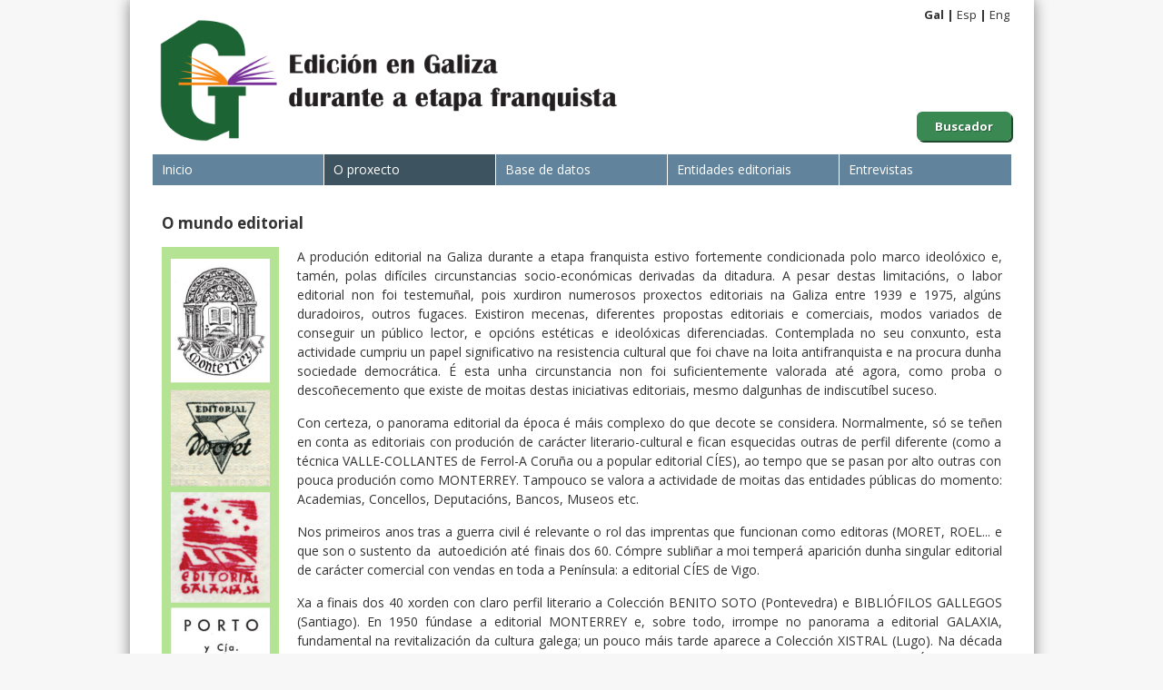

--- FILE ---
content_type: text/html;charset=UTF-8
request_url: https://ediciongalizafranquista.udc.gal/mundo-editorial;jsessionid=B162A5245F6C17C5F4089A31F903C171
body_size: 7968
content:
<!DOCTYPE html SYSTEM "about:legacy-compat">
<html xmlns="http://www.w3.org/1999/xhtml" lang="gl"><head><meta content="text/html; charset=utf-8" http-equiv="Content-Type"/><link media="all" type="text/css" href="/view/css/estilos.css;jsessionid=E1B087BD7EC868E8DE93FF7CED6A6214" rel="StyleSheet"/><link type="text/css" rel="stylesheet" href="https://fonts.googleapis.com/css?family=Open+Sans:400,700"/><script src="/view/js/jquery.min.js;jsessionid=E1B087BD7EC868E8DE93FF7CED6A6214" type="text/javascript"></script><script src="/view/js/jquery.ui.min.js;jsessionid=E1B087BD7EC868E8DE93FF7CED6A6214" type="text/javascript"></script><title>Edición en Galiza durante a etapa franquista</title></head><body><div id="wrapper"><header id="cabeceira"><div class="titulo"><a href="/;jsessionid=E1B087BD7EC868E8DE93FF7CED6A6214"><img alt="Logotipo" src="/view/imaxes/logo.png;jsessionid=E1B087BD7EC868E8DE93FF7CED6A6214"/></a></div><div class="banners"><a href="/base-de-datos/buscar;jsessionid=E1B087BD7EC868E8DE93FF7CED6A6214" class="banner">Buscador</a></div><ul id="idiomas"><li>Gal</li><li><a href="http://ediciongalizafranquista.udc.gal/mundo-editorial?cambiarIdioma=es">Esp</a></li><li><a href="http://ediciongalizafranquista.udc.gal/mundo-editorial?cambiarIdioma=en">Eng</a></li></ul></header><nav id="menu"><ul><li class=""><a href="/;jsessionid=E1B087BD7EC868E8DE93FF7CED6A6214">Inicio</a></li><li class="activa"><a href="/presentacion;jsessionid=E1B087BD7EC868E8DE93FF7CED6A6214">O proxecto</a><ul class="sub"><li><a href="/presentacion;jsessionid=E1B087BD7EC868E8DE93FF7CED6A6214">Presentación</a></li><li><a href="/mundo-editorial;jsessionid=E1B087BD7EC868E8DE93FF7CED6A6214">O mundo editorial</a></li><li><a href="/equipo;jsessionid=E1B087BD7EC868E8DE93FF7CED6A6214">Equipo</a></li><li><a href="/agradecementos;jsessionid=E1B087BD7EC868E8DE93FF7CED6A6214">Agradecementos</a></li></ul></li><li class=""><a href="/proceso;jsessionid=E1B087BD7EC868E8DE93FF7CED6A6214">Base de datos</a><ul class="sub"><li><a href="/proceso;jsessionid=E1B087BD7EC868E8DE93FF7CED6A6214">Guía de uso</a></li><li><a href="/base-de-datos/buscar;jsessionid=E1B087BD7EC868E8DE93FF7CED6A6214">Procura</a></li></ul></li><li class=""><a href="/editoras;jsessionid=E1B087BD7EC868E8DE93FF7CED6A6214">Entidades editoriais</a></li><li class=""><a href="/entrevistas/listar;jsessionid=E1B087BD7EC868E8DE93FF7CED6A6214">Entrevistas</a></li></ul><div style="clear: both"></div></nav><div id="contedor"><div style="" id="contido"><h2 class="titulo">O mundo editorial</h2><div class="html"><ul class="editoras">
	<li><img alt="" src="/ficheiros/ckeditor/editoras1.jpg" style="height:800px" /></li>
</ul>

<p>A produci&oacute;n editorial na Galiza durante a etapa franquista estivo fortemente condicionada polo marco ideol&oacute;xico e, tam&eacute;n, polas dif&iacute;ciles circunstancias socio-econ&oacute;micas derivadas da ditadura. A pesar destas limitaci&oacute;ns, o labor editorial non foi testemu&ntilde;al, pois xurdiron numerosos proxectos editoriais na Galiza entre 1939 e 1975, alg&uacute;ns duradoiros, outros fugaces. Existiron mecenas, diferentes propostas editoriais e comerciais, modos variados de conseguir un p&uacute;blico lector, e opci&oacute;ns est&eacute;ticas e ideol&oacute;xicas diferenciadas. Contemplada no seu conxunto, esta actividade cumpriu un papel significativo na resistencia cultural que foi chave na loita antifranquista e na procura dunha sociedade democr&aacute;tica. &Eacute; esta unha circunstancia non foi suficientemente valorada at&eacute; agora, como proba o desco&ntilde;ecemento que existe de moitas destas iniciativas editoriais, mesmo dalgunhas de indiscut&iacute;bel suceso.</p>

<p>Con certeza, o panorama editorial da &eacute;poca &eacute; m&aacute;is complexo do que decote se considera. Normalmente, s&oacute; se te&ntilde;en en conta as editoriais con produci&oacute;n de car&aacute;cter literario-cultural e fican esquecidas outras de perfil diferente (como a t&eacute;cnica VALLE-COLLANTES de Ferrol-A Coru&ntilde;a ou a popular editorial C&Iacute;ES), ao tempo que se pasan por alto outras con pouca produci&oacute;n como MONTERREY. Tampouco se valora a actividade de moitas das entidades p&uacute;blicas do momento: Academias, Concellos, Deputaci&oacute;ns, Bancos, Museos etc.</p>

<p>Nos primeiros anos tras a guerra civil &eacute; relevante o rol das imprentas que funcionan como editoras (MORET, ROEL... e que son o sustento da&nbsp; autoedici&oacute;n at&eacute; finais dos 60. C&oacute;mpre subli&ntilde;ar a moi temper&aacute; aparici&oacute;n dunha singular editorial de car&aacute;cter comercial con vendas en toda a Pen&iacute;nsula: a editorial C&Iacute;ES de Vigo.</p>

<p>Xa a finais dos 40 xorden con claro perfil literario a Colecci&oacute;n BENITO SOTO (Pontevedra) e BIBLI&Oacute;FILOS GALLEGOS (Santiago). En 1950 f&uacute;ndase a editorial MONTERREY e, sobre todo, irrompe no panorama a editorial GALAXIA, fundamental na revitalizaci&oacute;n da cultura galega; un pouco m&aacute;is tarde aparece a Colecci&oacute;n XISTRAL (Lugo). Na d&eacute;cada dos 60 contamos tam&eacute;n cun n&uacute;mero consider&aacute;bel de novas editoras: en 1961 asoma a colecci&oacute;n SALN&Eacute;S (Vigo) e ao longo da d&eacute;cada&nbsp; revital&iacute;zase CELTA (Lugo) e PORTO (Santiago), nacen CASTRELOS (Vigo), SEPT (Santiago), a nova XISTRAL (Monforte) ou EDICI&Oacute;S DO CASTRO (SADA).</p>

<p>Nos derradeiros anos do franquismo xorden novos actores neste mercado cunha produci&oacute;n bastante diversificada como PICO SACRO (Santiago), EDICI&Oacute;NS DO RUEIRO (A Coru&ntilde;a) e outras iniciativas editoriais sustentadas por librar&iacute;as, empresas ou instituci&oacute;ns como o Colexio de Arquitectos de Galicia, o C&iacute;rculo das Artes de Lugo ou a Universidade de Santiago de Compostela, entre tantas outras. Todas elas desempe&ntilde;aron un papel decisivo na revitalizaci&oacute;n da cultura galega producida na Galiza.</p>

<p>O panorama exposto, a&iacute;nda que non exhaustivo, mostra a variedade de proxectos que se recollen e analizan nesta pesquisa, en que se lle concede especial interese ao traballo de an&aacute;lise e &aacute; recuperaci&oacute;n do conxunto de publicaci&oacute;ns que habitualmente se aglutinan baixo a denominaci&oacute;n de &ldquo;edici&oacute;n de autor&rdquo;, de dificultoso estudo, mais de grande importancia nun traballo como o que se desenvolve neste proxecto.</p></div></div></div></div><footer id="pe"><div class="acerca">Edición en Galiza durante<br/>a etapa franquista<div style="margin-top: 5px;">&copy; 2014<a href="/aviso-legal;jsessionid=E1B087BD7EC868E8DE93FF7CED6A6214" class="pr">Aviso legal</a>
							|
							<a href="/contacto;jsessionid=E1B087BD7EC868E8DE93FF7CED6A6214">Contacto</a></div></div><div class="patr"><a target="_blank" href="http://www.xunta.es/economia-e-industria"><img src="/view/imaxes/xunta.png;jsessionid=E1B087BD7EC868E8DE93FF7CED6A6214" style="margin-top: 8px;" alt="Xunta de Galicia. Consellería de Economía e Industria"/></a></div><div class="patr"><a target="_blank" href="http://www.dgfc.sgpg.meh.es/sitios/DGFC/es-ES/Paginas/inicio.aspx"><img src="/view/imaxes/feder.jpg;jsessionid=E1B087BD7EC868E8DE93FF7CED6A6214" style="margin-top: 8px;" alt="Fondos FEDER"/></a></div><div class="patr"><a target="_blank" href="http://www.mineco.gob.es/"><img src="/view/imaxes/mineco.jpg;jsessionid=E1B087BD7EC868E8DE93FF7CED6A6214" style="margin-top: 8px;" alt="Ministerio de Economía"/></a></div><div class="patr"><a target="_blank" href="http://www.udc.es/"><img src="/view/imaxes/udc.png;jsessionid=E1B087BD7EC868E8DE93FF7CED6A6214" style="margin-top: 8px;" alt="Universidade da Coruña"/></a></div><div class="patr"><a target="_blank" href="http://illa.udc.es"><img src="/view/imaxes/illa2.png;jsessionid=E1B087BD7EC868E8DE93FF7CED6A6214" style="border: none; margin-top: 8px;" alt="Grupo de Investigación Lingüística e Literaria Galega"/></a></div></footer><div id="overlay"></div></body></html>

--- FILE ---
content_type: text/css;charset=UTF-8
request_url: https://ediciongalizafranquista.udc.gal/view/css/estilos.css;jsessionid=E1B087BD7EC868E8DE93FF7CED6A6214
body_size: 21593
content:
/* Reset */

html {
	color: #000;
}

body,div,dl,dt,dd,ul,ol,li,h1,h2,h3,h4,h5,h6,pre,code,form,fieldset,legend,input,textarea,p,blockquote,th,td
	{
	margin: 0;
	padding: 0;
}

table {
	border-collapse: collapse;
	border-spacing: 0;
}

fieldset,img {
	border: 0;
}

address,caption,cite,code,dfn,em,strong,th,var {
	font-style: normal;
	font-weight: normal;
}

li {
	list-style: none;
}

caption,th {
	text-align: left;
}

h1,h2,h3,h4,h5,h6 {
	font-size: 100%;
	font-weight: normal;
}

q:before,q:after {
	content: '';
}

abbr,acronym {
	border: 0;
	font-variant: normal;
}

sup {
	vertical-align: text-top;
}

sub {
	vertical-align: text-bottom;
}

input[disabled=disabled][type=submit] {
	color: #A9A5A2;
}

input,textarea,select {
	font-family: inherit;
	font-size: inherit;
	font-weight: inherit;
}

input,textarea,select { *
	font-size: 100%;
}

legend {
	color: #000;
}

header, nav, footer, section {
	display: block;
}

/* Estilos */

@font-face {
	font-family: britannic;
	font-weight: 700;
	src: url(britannic.ttf);
}

strong {
	font-weight: bold;
}

em {
	font-style: italic;
}

html, body {
    margin: 0;
}

body {
	background-color: #f6f7f6;
	color: #333;
	font-family: 'Open Sans', sans-serif;
	font-size: 13px;
}

a.volver {
	color: #444;
}

#wrapper {
	background-color: white;
	width: 945px;
	margin: 0 auto;
	height: 100%;
	min-height: 100%;
	position: relative;
	padding: 0 25px;
	box-shadow: 0 0 15px grey;
}

#cabeceira {
	height: 170px;
	overflow: hidden;
}

.banners {
	position: absolute;
	top: 130px;
	right: 25px;
}

a.banner {
	color: white;
	font-weight: bold;
	background-color: #3a8852;
	text-decoration: none;
	text-shadow: 1px 1px 0 rgba(0, 0, 0, 0.3);
	padding: 7px 20px;
	border-radius: 6px;
	box-shadow: 2px 2px 0 #1f492c;
	position: relative;
}

a.banner:active {
	box-shadow: none;
	top: 2px;
	left: 2px;
}

a.banner:hover {
	background-color: #6fbc87;
}

#cabeceira .titulo {
	margin-top: 20px;
}

#cabeceira .titulo img {
	height: 140px;
}

#cabeceira .titulo a {
	color: #333;
	text-decoration: none;
	outline: none;
}

#cabeceira ul#idiomas {
	position: absolute;
	line-height: 1;
	top: 10px;
	right: 27px;
	font-size: 10px;
	height: 15px;
	text-align: center;
}

#cabeceira ul#idiomas li {
	color: #333;
	font-size: 13px;
	display: inline;
	font-weight: bold;
}

#cabeceira ul#idiomas li:after {
	content: "|";
	display: inline-block;
	margin: 0 3px;
}

#cabeceira ul#idiomas li:last-child:after {
	display: none;
}

#cabeceira ul#idiomas li a {
	color: #333;
	font-weight: normal;
	text-decoration: none;
}

#contedor {
	background-color: white;
	padding: 0;
	height: auto;
	min-height: 100%;
	margin: 0 auto;
}

#contedor .sep-s {
	height: 125px;
}

#contedor .sep-i {
	height: 70px;
}

#menu > ul {
	float: left;
}

#menu > ul > li {
	background-color: #61849c;
	color: white;
	float: left;
	width: 188px;
	margin-right: 1px;
	position: relative;
	z-index: 999;
}

#menu > ul > li:last-child {
	width: 189px;
	margin-right: 0;
}

#menu > ul > li a {
	display: block;
	color: white;
	font-size: 14px;
	text-decoration: none;
	height: 34px;
	line-height: 34px;
	text-indent: 10px;
}

#menu > ul > li.activa, #menu > ul > li:hover, #menu > ul > li > ul.sub > li:hover  {
	background-color: #3d5460;
}

#menu > ul > li:hover > ul.sub {
	display: block;
}

#menu > ul > li > ul.sub {
	border: 1px solid rgba(255, 255, 255, 0.7);
	border-top: none;
	display: none;
	position: absolute;
	left: -1px;
	right: -1px;
	top: 34px;
}

#menu > ul > li > ul.sub > li {
	background-color: #61849c;
	-webkit-transition: background-color 0.2s ease;
	-moz-transition: background-color 0.2s ease;
	transition: background-color 0.2s ease;
}

#menu > ul > li > ul.sub > li a {
	font-size: 12px;
}

#mancheta {
	border-bottom: 20px solid #5c7e90;
	height: 330px;
	margin: 0 auto 20px auto;
	overflow: hidden;
}

#contido {
	background: white url("../imaxes/fondo.png") no-repeat scroll bottom center;
	padding-bottom: 60px;
	overflow: hidden;
	min-height: 300px;
	margin: 30px 10px 0 10px;
}

#contido h1.titulo {
	background-color: #5C7E90;
	color: white;
	font-size: 16px;
	font-weight: bold;
	margin-bottom: 15px;
	line-height: 1.1;
	padding: 8px 10px;
	text-align: center;
}

#contido h2.titulo {
	font-size: 17px;
	font-weight: bold;
	margin-bottom: 5px;
}

#contido .html, #cke.html {
	font-size: 14px;
}

#cke.html {
		font-family: 'Open Sans',sans-serif;
        background: white;
        overflow: auto;
        padding: 15px 20px;
        margin-top: 0;
        height: auto;
}

#contido .html p, #cke.html p {
	line-height: 1.5;
	margin: 15px 0 10px 0;
	text-align: justify;
}

#contido .html p:first-child, #cke.html p:first-child {
	margin-top: 0;
}

#contido .html ol, #contido .html ul, #cke.html ol, #cke.html ul {
	margin-left: 20px;
	padding-left: 20px;
	margin-bottom: 20px;
}

#contido .html ol li, #contido .html ul li, #cke.html ol li, #cke.html ul li {
	margin: 3px 0;
}

#contido .html ol li, #cke.html ol li {
	list-style-type: decimal;
}

#contido .html ul li, #cke.html ul li {
	list-style-type: disc;
}

#contido .html a, #cke.html a {
	color: #3D5460;
}

#contido .html img[style*="left"], #cke.html img[style*="left"] {
	margin:0 15px 15px 0;
}

#contido .html img[style*="right"], #cke.html img[style*="right"] {
	margin:0 0 15px 15px;
}

#contido .html .editoras, #cke.html .editoras {
	float: left;
	margin-left: 0;
	margin-right: 20px;
	background-color: #b5e394;
	padding: 10px;
	font-size: 0;
}

#contido .html .editoras img, #cke.html .editoras img {
	margin-bottom: 10px;
	max-width: 100%;
}

#contido .html .editoras img:last-child, #cke.html .editoras:last-child {
	margin-bottom: 0;
}

#pe {
	background-color: #687a83;
	height: 70px;
	width: 995px;
	margin: 0 auto;
	box-shadow: 0 0 15px grey;
}

#pe .acerca {
	margin: 10px 0 0 40px;
	color: white;
	float: left;
	font-size: 12px;
	line-height: 120%;
	max-width: 300px;
	text-shadow: 1px 1px 1px rgba(204, 204, 204, 0.3);
}

#pe .patr {
	float: right;
	margin-right: 6px;
}

#pe .patr a img {
	border: 1px solid grey;
}

#pe .acerca a {
	color: white;
}

#pe .acerca a.pr {
	margin-left: 10px;
}

/* Paxina de inicio */

.columnas {
	overflow: hidden;
}

.columnas .c1 {
	width: 250px;
	float: left;
}

.columnas .c1 .novas {
	font-family: 'Open Sans', sans-serif;
	padding-bottom: 20px;
}

.columnas .c1 .novas h2 {
	color: inherit;
	font-size: 17px;
	font-weight: bold;
	display: inline;
}

.columnas .c1 .novas a.verTodas {
	color: #3D5460;
	text-decoration: none;
	margin-left: 5px;
	font-size: 11px;
}

.columnas .c1 .novas ul.listado {
	margin-top: 10px;
	font-size: 19px;
}

.columnas .c1 .novas ul.listado li {
	font-size: 12px;
	margin-bottom: 10px;
	padding: 5px 0;
	border-bottom: 1px dotted rgba(200, 200, 200, 0.8);
}

.columnas .c1 .novas ul.listado li:last-child {
	border-bottom: none;
}

.columnas .c1 .novas ul.listado li a.titulo {
	font-weight: bold;
}

.columnas .c1 .novas ul.listado li .resumo {
	font-size: 11px;
}

.columnas .c1 .novas ul.listado li .sub {
	font-size: 10px;
	margin-top: 3px;
}

.columnas .c1 .novas ul.listado li .sub .data {
	font-weight: bold;
	font-style: italic;
}

.columnas .c1 .novas ul.listado li .sub .expandir {
	color: #3D5460;
	margin-left: 5px;
	font-weight: bold;
}

.columnas .c1 .novas ul.listado li a {
	color: inherit;
	text-decoration: none;
}

.columnas .c1 .recursos {
	
}

.columnas .c1 .recursos .recurso {
	font-size: 0;
}

.columnas .c1 .recursos .recurso h2 {
	font-weight: bold;
	font-size: 25px;
}

.columnas .c1 .recursos .recurso .resumo {
	font-size: 19px;
	margin-top: 5px;
}

.columnas .c1 .recursos .recurso .data {
	margin-top: 5px;
	font-size: 15px;
}

.columnas .c2 {
	border-left: 1px solid silver;
	margin-left: 270px;
}

.columnas .c2 .bloque {
	border-bottom: 1px solid silver;
	padding: 15px;
	overflow: hidden;
}

.columnas .c2 .bloque:first-child {
	padding-top: 0;
}

.columnas .c2 .bloque:last-child {
	border-bottom: none;
}

.columnas .c2 .bloque .capa {
	float: left;
	margin-right: 15px;
	width: 140px;
}

.columnas .c2 .bloque .datos {
}

.columnas .c2 .bloque .datos h2 {
	font-family: britannic;
	font-size: 26px;
	margin-bottom: 5px;
}

.columnas .c2 .bloque .datos .resumo {
	font-size: 14px;
	text-align: justify;
}

.columnas .c2 .bloque .datos .resumo a.expandir {
	color: #3D5460;
	font-weight: bold;
	text-decoration: none;
	white-space: nowrap;
	margin-left: 10px;
}

/* Formularios */

input {
	outline: none;
}

/* Taboas */

table.lista {
	color: #222;
	border-collapse: separate;
	border: 1px solid grey;
	font-size: 12px;
	width: 100%;
}

table.lista thead th {
	color: white;
	background-color: #444;
	font-weight: bold;
}

table.lista th, table.lista td {
	padding: 5px 10px;
}

table.lista td {
	border-top: 1px solid silver;
}

table.lista tr:first-child td {
	border-top: none;
}

table.lista tr.par td {
	background-color: #e5e5e5;
}

table.lista tr.impar td {
	background-color: #fff;
}

/* Catalogo */

#buscador {
	padding-bottom: 15px;
}

#buscador .aviso {
	background: white;
	border: 1px dotted black;
	padding: 10px;
	margin-top: 20px;
}

#buscador form {
	margin-top: 10px;
}

#buscador fieldset legend {
	font-weight: bold;
	border-bottom: 1px dotted grey;
	margin-bottom: 5px;
}

#buscador fieldset ol {
	-webkit-margin-collapse: separate;
}

#buscador fieldset li input#autoridade, #buscador fieldset li input#organizacion {
	width: 180px;
}

#buscador fieldset li label.campo {
	width: 120px;
	display: inline-block;
	margin-right: 10px;
}

#buscador fieldset .cancelable {
	display: inline;
	padding: 4px 0;
	clear: both;
	overflow: hidden;
	position: relative;
}

#buscador fieldset .cancelable input {
	border-right: none;
}

#buscador fieldset .cancelable .caixa {
	border: 1px solid grey;
	border-left: none;
	position: absolute;
	top: 0px;
	bottom: 0px;
	right: 0px;
	width: 21px;
}

#buscador fieldset .cancelable .caixa .icona {
	cursor: pointer;
	background: white url("../imaxes/eliminar.png") no-repeat scroll center;
	height: 100%;
	width: 21px;
	display: none;
}

#buscador fieldset li label.medio {
	margin: 0 10px;
}

#buscador .botons {
	border-top: 1px solid rgba(192, 192, 192, 0.7);
	margin-top: 15px;
	padding-top: 10px;
}

.resultados .resumo {
	max-width: 785px;
	float: left;
	margin: 0 5px 5px 0;
}

.resultados .paxinacion {
	float: right;
}

.paxinacion .desactivado {
	opacity: 0.2;
}

.paxinacion .anterior {
	vertical-align: middle;
	margin-right: 5px;
}

.paxinacion .seguinte {
	vertical-align: middle;
	margin-left: 5px;
}

.paxinacion select {
	background-color: white;
	border: 1px solid #444;
}

.resultados table.obras {
	clear: both;
	margin: 10px 0;
}

.resultados table.obras td.tituloObra {
	cursor: default;
}

.resultados table.obras td.expandir, .resultados table.obras td.arbore {
	width: 10px;
	padding-left: 0;
	padding-right: 0;
}

.resultados table.obras td.expandir {
	background-image: url(../imaxes/expandir.png);
	background-position: right center;
	background-repeat: no-repeat;
}

.resultados table.obras td.expandir.aberto {
	background-image: url(../imaxes/aberto.png);
}

.resultados table.obras td.arbore {
	background-image: url(../imaxes/arbore.png);
	background-repeat: no-repeat;
	background-position: right center;
}

.resultados table.obras td.arbore.fin {
	background-image: url(../imaxes/arbore-fin.png);
	background-repeat: no-repeat;
	background-position: right center;
}

.resultados table.obras tr.filaEdicion {
	display: none;
}

.resultados table.obras tr.filaEdicion td {
	border-top: none;
	padding-top: 0;
}

.resultados table.obras tr.filaEdicion td.edicion {
	text-indent: 10px;
	background-image: url(../imaxes/arbore-der.png);
	background-repeat: no-repeat;
	background-position: left center;
}

.resultados table.obras tr.filaEdicion td a {
	color: #222;
}

.resultados table.obras .icona {
	color: white;
	font-weight: bold;
	text-decoration: none;
	font-size: 10px;
	height: 16px;
	line-height: 16px;
	background-color: grey;
	display: inline-block;
	vertical-align: middle;
}

.resultados table.obras .listarObras.icona {
	margin-left: 10px;
	background: grey url("../imaxes/lista.png") no-repeat scroll center;
	width: 16px;
}

.resultados table.obras .listarEntrevistas.icona {
	margin-left: 3px;
	background: grey url("../imaxes/entrevistas.png") no-repeat scroll center;
	width: 16px;
}

.resultados table.obras .verBvg.icona {
	padding: 0 3px;
	margin-left: 3px;
}

.resultados table.obras ul.autores li {
	white-space: nowrap;
	margin-bottom: 2px;
}

.resultados table.obras ul.autores li:last-child {
	margin-bottom: 0;
}

/* Formularios */

fieldset ol li {
	margin: 8px 0;
}

fieldset ol li label {
	font-weight: bold;
}

fieldset ol li input {
	border: 1px solid grey;
	padding: 3px;
}

/* Listas */

dl {
	overflow: hidden;
}

dl dt {
	margin-bottom: 5px;
	clear: both;
	float: left;
	font-weight: bold;
}

dl dd {
	float: left;
	margin-left: 5px;
}

/* Ficha edicion */

.contedorFicha {
	padding-bottom: 15px;
}

#fichaEdicion {
	overflow: hidden;
}

#fichaEdicion a {
	color: inherit;
}

#fichaEdicion .datos {
	float: left;
	max-width: 350px;
}

#fichaEdicion .columna {
	float: left;
	margin-left: 30px;
	max-width: 340px;
}

#fichaEdicion .columna ul.lista {
	margin-left: 30px;
}

#fichaEdicion .columna ul.lista li {
	margin: 5px 0;
	list-style-type: disc;
}

#fichaEdicion .columna .participacions {
	margin-top: 10px;
}

.marc21 {
	margin: 5px 0 25px 0;
	clear: both;
}

.marc21 a {
	color: #444;
	font-size: 12px;
}

.marc21 img {
	vertical-align: middle;
	margin-right: 5px;
}

/* Entrevistas */

ul#entrevistas {
	padding-top: 10px;
}

ul#entrevistas li {
	margin-right: 50px;
	width: 435px;
	float: left;
	margin-bottom: 30px;
}

ul#entrevistas li:nth-child(2n) {
	margin-right: 0;
}

ul#entrevistas li .titulo {
	font-size: 14px;
	font-weight: bold;
	margin-bottom: 8px;
}

ul#entrevistas li .titulo a {
	color: #333;
}

ul#entrevistas li .imaxe {
	background-color: white;
	font-size: 0;
	width: 435px;
	height: 245px;
	overflow: hidden;
	-moz-box-shadow: 2px 2px 5px rgba(0, 0, 0, 0.7);
	-webkit-box-shadow: 2px 2px 5px rgba(0, 0, 0, 0.7);
	box-shadow: 2px 2px 5px rgba(0, 0, 0, 0.7);
}

ul#entrevistas li img {
	width: 435px;
}

ul#entrevistas li:hover img {
	opacity: 0.9;
}

.datalugar {
	font-style: italic;
	margin-bottom: 5px;
}

#panelVideo {
	position: relative;
	margin-top: 30px;
	overflow: hidden;
}

#panelVideo .video {
}

#panelVideo #reprodutor {
	border: 1px solid silver;
	padding: 1px;
	width: 640px;
	height: 360px;
	float: left;
	font-size: 0;
}

#panelVideo h2 {
	font-size: 14px;
	font-weight: bold;
	margin-bottom: 15px;
}

#panelVideo .transcricion {
	float: left;
	width: 258px;
	margin-left: 21px;
}

#panelVideo .transcricion .texto {
	border: 1px solid silver;
	padding: 10px 15px;
	font-size: 12px;
	height: 342px;
	overflow-y: auto;
	-webkit-overflow-scrolling: touch;
}

#panelVideo .transcricion .texto .titulo {
	font-weight: bold;
	margin-bottom: 10px;
}

#panelVideo .transcricion p {
	margin-bottom: 10px;
}

#relacionados {
}

#relacionados h2 {
	margin-top: 15px;
	margin-bottom: 5px;
}

#relacionados ul {
	margin-top: 1px;
	max-height: 362px;
}

#relacionados li.relacionado {
	float: left;
	height: 66px;
	overflow: hidden;
	font-size: 0;
}

#relacionados li.relacionado .titulo {
	font-size: 11px;
	line-height: 110%;
}

#relacionados li.relacionado a {
	color: #333;
}

#relacionados li.relacionado:last-child {
	margin-bottom: 0;
}

#relacionados li.relacionado .captura {
	position: relative;
	border: 1px solid silver;
	padding: 1px;
	width: 110px;
	float: left;
	margin-right: 8px;
}

#relacionados li.relacionado .captura .numero {
	background-color: rgba(255, 255, 255, 0.8);
	padding: 3px 5px;
	position: absolute;
	font-weight: bold;
	left: 0;
	top: 0;
	font-size: 11px;
	text-shadow: 1px 1px 2px grey;
}

#relacionados li.relacionado img {
	opacity: 0.8;
	width: 110px;
}

#relacionados li.relacionado img:hover {
	opacity: 1;
}

/* Dialogos */

#overlay {
	display: none;
	background-color: black;
	position: absolute;
	left: 0;
	right: 0;
	top: 0;
	bottom: 0;
	opacity: 0.5;
	z-index: 1000;
}

.dialogo {
	background-color: #f4f4f4;
	display: none;
	position: fixed;
	z-index: 1001;
	-moz-box-shadow: 0px 0px 10px rgba(0, 0, 0, 0.8);
	-webkit-box-shadow: 0px 0px 10px rgba(0, 0, 0, 0.8);
	box-shadow: 0px 0px 10px rgba(0, 0, 0, 0.8);
}

.dialogo .titulo {
	overflow: hidden;
	margin-bottom: 5px;
	padding: 5px 0;
}

.dialogo .titulo h2 {
	font-size: 14px;
	font-weight: bold;
	line-height: 25px;
}

.dialogo .titulo .pechar {
	cursor: pointer;
	padding: 2px 5px;
	border: 1px solid grey;
	float: right;
	-moz-border-radius: 5px;
	-webkit-border-radius: 5px;
	border-radius: 5px;
}

#dialogoMarc.dialogo {
	padding: 15px;
	width: 700px;
	top: 150px;
	left: 50%;
	margin-left: -350px;
}

#dialogoMarc.dialogo pre {
	background-color: white;
	border: 1px solid silver;
	overflow: auto;
	padding: 5px;
	max-height: 500px;
}

/* Pestanas */

.pestanas {
	margin-top: 20px;
}

.pestanas .selectores {
	float: left;
	overflow: hidden;
	position: relative;
	top: 1px;
	z-index: 30;
	padding: 5px 3px 0 3px;
	margin-left: -3px;
}

.pestanas .selectores .selector {
	background-color: #E5E5E5;
	border: 1px solid silver;
	color: #909090;
	cursor: pointer;
	padding: 5px 20px;
	float: left;
	font-weight: bold;
	position: relative;
	z-index: 90;
	margin-left: -4px;
	-moz-border-radius: 14px 14px 0 0;
	border-radius: 14px 14px 0 0;
	-moz-box-shadow: 0 -1px 3px rgba(128, 128, 128, 0.3), 1px 1px 2px rgba(128, 128, 128, 0.3);
	box-shadow: 0 -1px 3px rgba(128, 128, 128, 0.3), 2px 1px 2px rgba(128, 128, 128, 0.3);
}

.pestanas .selectores .selector.activo {
	color: #333;
}

.pestanas .selectores .selector:first-child {
	margin-left: 0;
}

.pestanas .selectores .selector:last-child {
	-moz-box-shadow: 0 -1px 3px rgba(128, 128, 128, 0.3);
	box-shadow: 0 -1px 3px rgba(128, 128, 128, 0.3);
}

.pestanas .selectores .activo {
	background-color: white;
	border-bottom: 1px solid white;
	z-index: 100;
}

.pestanas .selectores .activo a {
	color: #333;
}

.pestanas .fichas {
	position: relative;
	z-index: 20;
	border: 1px solid silver;
	background-color: white;
	clear: both;
	-moz-box-shadow: 0 1px 3px rgba(128, 128, 128, 0.3);
	-moz-border-radius: 0 8px 8px 8px;
	box-shadow: 0 1px 3px rgba(128, 128, 128, 0.3);
	border-radius: 0 8px 8px 8px;
}

.pestanas .fichas .ficha {
	display: none;
	padding: 20px;
	min-height: 100px;
}

.pestanas .fichas .ficha.activa {
	display: block;
}

/* Editoras */

#tipoObra {
	margin-left: 10px;
}


ul.editorasList {
	overflow: hidden;
	margin-top: 10px;
}

ul.editorasList li {
	list-style-type: disc;
	list-style-position: outside;
	margin-left: 15px;
}

ul.editorasList li a {
	color: inherit;
}

ul.edicionsEditora {
	margin-top: 10px;
	font-size: 14px;
}

ul.edicionsEditora li {
	list-style-type: disc;
	list-style-position: outside;
	margin-left: 20px;
	margin-bottom: 5px;
}

ul.edicionsEditora li .tituloObra {
	font-style: italic;
}

ul.edicionsEditora li a {
	color: inherit;
	text-decoration: none;
}

ul.edicionsEditora li a:hover {
	text-decoration: underline;
}

.informacionEditora {
	overflow: hidden;
}

.informacionEditora .logotipo {
	float: right;
	margin-left: 20px;
	max-width: 150px;
	max-height: 200px;
}

/* Novas */

ul#novidades {
	margin-top: 20px;
}

ul#novidades li {
	margin-bottom: 25px;
}

ul#novidades .titulo a {
	color: inherit;
	font-size: 14px;
	font-weight: bold;
}

ul#novidades .titulo {
	margin-bottom: 5px;	
}

ul#novidades .resumo .data {
	font-style: italic;
	margin-right: 5px;
}

ul#novidades .resumo .expandir {
	color: #3D5460;
	margin-left: 5px;
}

#novaCompleta {
	
}

#novaCompleta .data {
	font-weight: bold;
	font-style: italic;
	margin-bottom: 5px;
}

#novaCompleta a.volver {
	color: inherit;
}

/* Autocomplete */

.ui-autocomplete {
	cursor: default;
	position: absolute;
}

.ui-menu {
	background-color: white;
	border: 1px solid grey;
	border-top: none;
	border-left: none;
	padding: 2px;
	-moz-box-shadow: 2px 2px 5px silver;
	-webkit-box-shadow: 2px 2px 5px silver;
	box-shadow: 2px 2px 5px silver;
	-moz-border-radius: 4px 4px 4px 4px;
	-webkit-border-radius: 4px 4px 4px 4px;
	border-radius: 4px 4px 4px 4px;
}

.ui-menu-item a {
	cursor: pointer;
	display: block;
	padding: 4px;
}

.ui-state-hover {
	background: #DEDEDE;
}

